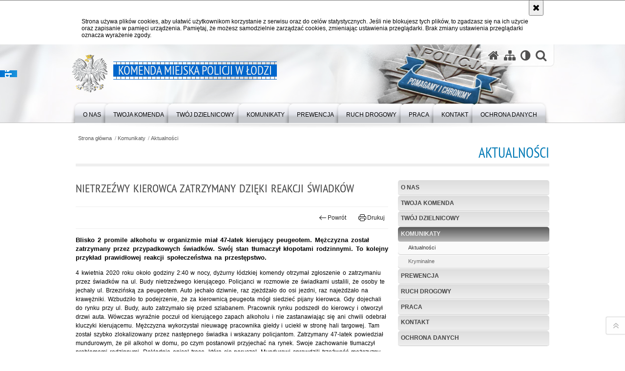

--- FILE ---
content_type: text/html; charset=UTF-8
request_url: https://lodz.policja.gov.pl/eld/komunikaty-1/aktualnosci/47147,Nietrzezwy-kierowca-zatrzymany-dzieki-reakcji-swiadkow.html
body_size: 8427
content:
<!DOCTYPE html>
<html lang="pl">
  <head>
    <meta charset="UTF-8"/>
    <meta name="description" content="Nietrzeźwy kierowca zatrzymany dzięki reakcji świadków - Aktualności -  Blisko 2 promile alkoholu w organizmie miał 47-latek kierujący peugeotem. Mężczyzna został zatrzymany przez przypadkowych świadków. Swój stan tłumaczył kłopotami rodzinnymi. To kolejny przykład prawidłowej reakcji społeczeństwa na przestępstwo."/>
    <meta name="keywords" content=""/>
    <meta name="robots" content="Index, Follow"/>
    <meta name="author" content="Komenda Miejska Policji w Łodzi"/>
    <meta property="og:site_name" content="Komenda Miejska Policji w Łodzi" />
    <meta property="og:title" content="Nietrzeźwy kierowca zatrzymany dzięki reakcji świadków" />
    <meta property="og:description" content="Blisko 2 promile alkoholu w organizmie miał 47-latek kierujący peugeotem. Mężczyzna został zatrzymany przez przypadkowych świadków. Swój stan tłumaczył kłopotami rodzinnymi. To kolejny przykład prawidłowej reakcji społeczeństwa na przestępstwo." />
    <meta name="deklaracja-dostępności" content="http://bip.lodz.kmp.policja.gov.pl/265/deklaracja-dostepnosci/32864,Deklaracja-dostepnosci.html" />
    <meta property="og:type" content="article" />
    <meta property="og:image" content="https://lodz.policja.gov.pl/dokumenty/zalaczniki/248/oryginal/248-111282.jpg" />
    <meta name="viewport" content="width=device-width, initial-scale=1.0" />
            
    <title>Nietrzeźwy kierowca zatrzymany dzięki reakcji świadków - Aktualności -  Komenda Miejska Policji w Łodzi</title> 
    <link rel="shortcut icon" href="https://lodz.policja.gov.pl/favicon.ico" />
    
    <link href="/img/forum/forum.css" type="text/css" rel="stylesheet" />
    <link href="/webfonts/awesome-4.7/css/font-awesome.min.css" type="text/css" rel="stylesheet" />
    <link href="/script/baguetteBox/baguetteBox.min.css" type="text/css" rel="stylesheet" />
    <link href="/script/mootools/vlaCalendar/styles/vlaCal-v2.11.css" type="text/css" media="screen" rel="stylesheet" />
    <link href="/script/mootools/galeria/media2015.css" type="text/css" rel="stylesheet" />
    
    <link href="/dokumenty/szablony/dynamic/248/248-19724.css?1768510807" type="text/css" rel="stylesheet" />
    <link href="/dokumenty/szablonyimg/248-struktura.css" type="text/css" rel="stylesheet" />
    <link href="/script/video/video-js/stable/video-js.min.css" rel="stylesheet" type="text/css" />    
    
                                <script src="/script/video/video-js/stable/video.min.js"></script>
<script src="/script/video/video-js/stable/lang/pl.js"></script>
<script src="/script/lite-youtube/lite-youtube.js" type="module"></script>    
                                            <script src="/dokumenty/szablony/dynamic/248/248-19718.js?v=0.276"></script>
    <script>
		window.addEvent('domready', function() { 
      		Ellipsis({
          		class: '.media strong',
          		lines: 5
        	});
      		var mooDropMenu = new dropMenu($('navmenu'));
		});
	</script>
    
	    
    <!--[if lt IE 9]>
		<script  src="/script/html5/html5shiv.js"></script>
	<![endif]-->
    
        
    <style type="text/css">      
      @media only screen and (max-width: 35em) {
      	h1#header-logo {width:calc(100% - 30px)}
      	h1#header-logo a strong {font-size:14px; line-height:25px}
      }      
    </style>
    
    
  </head>
  <body class="bg">

    <div id="fb-root"></div>
    <script>
      (function(d, s, id) {
      	var js, fjs = d.getElementsByTagName(s)[0];
      	if (d.getElementById(id)) return;
      	js = d.createElement(s); js.id = id;
      	js.src = "//connect.facebook.net/pl_PL/all.js#xfbml=1";
      	fjs.parentNode.insertBefore(js, fjs);
      }(document, 'script', 'facebook-jssdk'));
    </script>
    
    <div id="menu-scroll"></div>
    
    <!-- WCAG opcje -->
    <ul class="nav">
      <li><a href="#menu">Przejdź do menu głównego</a></li>
      <li><a href="#wtxt">Przejdź do treści</a></li>
      <li><a href="#search" id="szukaj-button-wai" aria-controls="search">Przejdź do wyszukiwarki</a></li>
      <li><a href="/eld/mapa">Mapa strony</a></li>
    </ul>
    <!-- .WCAG opcje -->
  
    
    <div id="page">
      
      <!-- header -->
      <div id="header-wrapper">
        <header>
          <div class="inside">
            <h1 id="header-logo"><a href="/" title="Strona główna"><span></span><strong><span class="hide">Nietrzeźwy kierowca zatrzymany dzięki reakcji świadków - Aktualności - </span>Komenda Miejska Policji w Łodzi</strong></a></h1>
            <!-- header opcje -->
            <div id="header-options">
              <ul>
                <li><a href="https://lodz.policja.gov.pl" aria-label="Strona główna serwisu Komenda Miejska Policji w Łodzi"><i class="fa fa-home"></i></a></li>
                <li><a href="/eld/mapa" aria-label="Mapa serwisu"><i class="fa fa-sitemap"></i></a></li>
                <li><a href="/eld/wai" aria-label="Wersja tekstowa"><i class="fa fa-adjust"></i></a></li>
                <li class="szukaj-buttton-init"><a href="#search" id="szukaj-button" aria-controls="search" aria-expanded="false"><i class="fa fa-search"></i><span class="sr-only">Otwórz wyszukiwarkę</span></a></li>
              </ul>
              
              <nav id="mobileMenu">
                <a href="#" id="mobileMenuBtn" role="button" aria-controls="menu" aria-expanded="false">
                  <span class="sr-only">Menu</span><i class="fa fa-reorder"></i>
                </a>
              </nav>
              
            </div>
            <!-- header opcje. -->
            
            <!-- search -->
            <div id="search" class="search" tabindex="-1" aria-activedescendant="search-header">
              <div class="search__row">
                <div class="search_col">
                  <h2 class="search__header">Wyszukiwarka</h2>
                  <button id="szukaj-button-close" class="search__delete_btn">
                    <i class="fa fa-times-circle-o"></i>
                    <span class="sr-only">Zamknij wyszukiwarkę</span>
                  </button>
                </div>
              </div>
              <div class="search__row">
                <div class="search_col">
                  <form action="/eld/szukaj" method="post" class="search__form">
                    <div class="search__fieldset">
                      <label for="szukajg" class="sr-only">szukaj</label>
                      <input type="text" id="szukajg" class="search__input" name="szukaj" placeholder="wpisz szukaną frazę" value="" />
                      <button type="submit" class="search__btn">
                        <span class="sr-only">Szukaj</span><i class="fa fa-search"></i>
                      </button>
                    </div>
                    <div class="clear"></div>
                    <div>
                      <p><a href="/eld/szukaj">Wyszukiwarka zaawansowana</a></p>
                    </div>
                  </form>
                  
                </div>
              </div>
            </div>
            <!-- search. -->
            
          </div>
          <!-- menu -->
          <nav id="menu" aria-label="Menu główne">
            <div class="inside">
              
<ul id="navmenu" class="mainmenu">
					<li><a href="/eld/o-nas" target="_top"><strong><span>O nas</span></strong></a>
        					<ul class="submenu">
							        <li><a href="/eld/o-nas/kierownictwo" target="_top">Kierownictwo </a>
        				</li>
			        <li><a href="https://lodz.bip.policja.gov.pl/265/struktura-organizacyjn" target="_top">Struktura </a>
        				</li>
			        <li><a href="https://lodz.bip.policja.gov.pl/265/status-prawny/19042,Regulamin-Komendy-Miejskiej-Policji-w-Lodzi.html" target="_top">Regulamin </a>
        				</li>
			        <li><a href="https://lodz.bip.policja.gov.pl/265/ochrona-danych-osobowyc" target="_top">Ochrona danych osobowych </a>
        				</li>
			        <li><a href="https://info.policja.pl/ine/" target="_top">About Polish Police </a>
        				</li>
			        <li><a href="/eld/o-nas/zakres" target="_top">Zakres działania </a>
        				</li>
				</ul>		
				</li>
					<li><a href="/eld/twoja-komenda" target="_top"><strong><span>Twoja Komenda</span></strong></a>
        					<ul class="submenu">
							        <li><a href="/eld/twoja-komenda/twoj-komisariat" target="_top">Twój komisariat </a>
        				</li>
			        <li><a href="/eld/twoja-komenda/spis-ulic" target="_top">Spis ulic </a>
        				</li>
			        <li><a href="/eld/twoja-komenda/debaty-i-konsultacje-sp" target="_top">Debaty i konsultacje społeczne <span class="strz"></span></a>
        					<ul class="submenu">
							        <li><a href="/eld/twoja-komenda/debaty-i-konsultacje-sp/glowne-cele" target="_top">Główne cele </a>
        				</li>
			        <li><a href="/eld/twoja-komenda/debaty-i-konsultacje-sp/standardy-debat" target="_top">Standardy debat </a>
        				</li>
			        <li><a href="/eld/twoja-komenda/debaty-i-konsultacje-sp/zaproszenie-na-debate" target="_top">Zaproszenie na debatę </a>
        				</li>
			        <li><a href="/eld/twoja-komenda/debaty-i-konsultacje-sp/relacje-z-debat" target="_top">Relacje z debat </a>
        				</li>
			        <li><a href="/eld/twoja-komenda/debaty-i-konsultacje-sp/konsultacje-spoleczne" target="_top">Konsultacje społeczne </a>
        				</li>
				</ul>		
				</li>
			        <li><a href="https://lodz.bip.policja.gov.pl/265/informacja-publiczna" target="_top">Informacja publiczna </a>
        				</li>
			        <li><a href="https://lodz.bip.policja.gov.pl/265/badania-ankietowe-w-pol" target="_top">Badania ankietowe </a>
        				</li>
			        <li><a href="https://lodz.bip.policja.gov.pl/265/skargi-i-wnioski/19108,Skargi-i-wnioski.html" target="_top">Skargi i wnioski </a>
        				</li>
			        <li><a href="https://lodz.bip.policja.gov.pl/265/petycje/21370,Petycje.html" target="_top">Petycje </a>
        				</li>
			        <li><a href="/eld/twoja-komenda/wnioski-i-formularz" target="_top">Wnioski i formularze </a>
        				</li>
			        <li><a href="/eld/twoja-komenda/prawa-czlowieka" target="_top">Prawa człowieka <span class="strz"></span></a>
        					<ul class="submenu">
							        <li><a href="https://lodzka.policja.gov.pl/ld/informacje/prawa-czlowieka" target="_top">Prawa człowieka </a>
        				</li>
			        <li><a href="/eld/twoja-komenda/prawa-czlowieka/procedura-antymobingowa" target="_top">Procedura antymobingowa </a>
        				</li>
				</ul>		
				</li>
			        <li><a href="https://lodz.bip.policja.gov.pl/265/patronat/37167,Patronat.html" target="_top">Patronat </a>
        				</li>
			        <li><a href="/eld/twoja-komenda/informator" target="_top">Informator </a>
        				</li>
			        <li><a href="/eld/twoja-komenda/linki" target="_top">Linki </a>
        				</li>
				</ul>		
				</li>
					<li><a href="/eld/twoj-dzielnicowy" target="_top"><strong><span>Twój dzielnicowy</span></strong></a>
        					<ul class="submenu">
							        <li><a href="/eld/twoj-dzielnicowy/dzielnicowi" target="_top">Dzielnicowi </a>
        				</li>
			        <li><a href="/eld/twoj-dzielnicowy/zadania-i-plany-prioryt" target="_top">Zadania i plany priorytetowe dzielnicowych </a>
        				</li>
			        <li><a href="/eld/twoj-dzielnicowy/punkty-konsultacyjne-dz" target="_top">Punkty konsultacyjne dzielnicowych </a>
        				</li>
				</ul>		
				</li>
					<li><a href="/eld/komunikaty-1" target="_top"><strong><span>Komunikaty</span></strong></a>
        					<ul class="submenu">
							        <li><a href="/eld/komunikaty-1/aktualnosci" target="_top">Aktualności </a>
        				</li>
			        <li><a href="/eld/komunikaty-1/kryminalne" target="_top">Kryminalne <span class="strz"></span></a>
        					<ul class="submenu">
							        <li><a href="/eld/komunikaty-1/kryminalne/osoby-zaginione" target="_top">Osoby zaginione </a>
        				</li>
			        <li><a href="/eld/komunikaty-1/kryminalne/list" target="_top">Listy gończe </a>
        				</li>
			        <li><a href="/eld/komunikaty-1/kryminalne/kto-roz" target="_top">Kto rozpoznaje </a>
        				</li>
			        <li><a href="/eld/komunikaty-1/kryminalne/sprawcy-kradziezy-sklepowych" target="_top">Sprawcy kradzieży sklepowych </a>
        				</li>
			        <li><a href="/eld/komunikaty-1/kryminalne/swiadkowie-zdarzeniapok" target="_top">Świadkowie zdarzenia/pokrzywdzeni </a>
        				</li>
			        <li><a href="/eld/komunikaty-1/kryminalne/zdjecia-i-opisy-przedmi" target="_top">Zdjęcia i opisy przedmiotów zabezpieczonych oraz poszukiwanych przez Policję </a>
        				</li>
				</ul>		
				</li>
				</ul>		
				</li>
					<li><a href="/eld/elp" target="_top"><strong><span>Prewencja</span></strong></a>
        				</li>
					<li><a href="/eld/ruch-drogowy" target="_top"><strong><span>Ruch drogowy</span></strong></a>
        					<ul class="submenu">
							        <li><a href="/eld/ruch-drogowy/informator" target="_top">Informator </a>
        				</li>
			        <li><a href="/eld/ruch-drogowy/porady" target="_top">Porady </a>
        				</li>
			        <li><a href="/eld/ruch-drogowy/profilaktyka" target="_top">Profilaktyka </a>
        				</li>
				</ul>		
				</li>
					<li><a href="/eld/praca" target="_top"><strong><span>Praca</span></strong></a>
        					<ul class="submenu">
							        <li><a href="/eld/praca/praca-dla-policjantow" target="_top">Praca dla policjantów <span class="strz"></span></a>
        					<ul class="submenu">
							        <li><a href="/eld/praca/praca-dla-policjantow/wyniki-naboru" target="_top">Wyniki naboru </a>
        				</li>
			        <li><a href="/eld/praca/praca-dla-policjantow/doborowy" target="_top">Doborowy Punkt Informacyjny </a>
        				</li>
			        <li><a href="/eld/praca/praca-dla-policjantow/drukidopobrania" target="_top">Druki do pobrania </a>
        				</li>
				</ul>		
				</li>
			        <li><a href="https://lodz.bip.policja.gov.pl/265/praca-w-policji/praca-w-sluzbie-cywiln" target="_blank">Służba cywilna </a>
        				</li>
			        <li><a href="https://lodz.bip.policja.gov.pl/265/praca-w-policji/stanowiska-niebedace-w-sluzbie" target="_top">Ogłoszenia na stanowiska niebędące w służbie cywilnej </a>
        				</li>
			        <li><a href="https://lodzka.policja.gov.pl/ld/kariera" target="_top">Wstąp do Policji </a>
        				</li>
				</ul>		
				</li>
					<li><a href="/eld/kontakt" target="_top"><strong><span>Kontakt</span></strong></a>
        					<ul class="submenu">
							        <li><a href="/eld/kontakt/dane-teleadresowe" target="_top">Dane teleadresowe </a>
        				</li>
			        <li><a href="/eld/kontakt/oficer-prasowy" target="_top">Oficer prasowy </a>
        				</li>
			        <li><a href="https://lodz.bip.policja.gov.pl/265/informacje-dla-osob-glu/21806,Informacja-dla-osob-gluchoniemych-i-slaboslyszacych.html" target="_top">Dla osób głuchoniemych </a>
        				</li>
			        <li><a href="/eld/kontakt/numer-alarmowy-112" target="_top">Numer alarmowy 112 </a>
        				</li>
			        <li><a href="/eld/kontakt/deklaracja-dostepnosci" target="_top">Deklaracja dostępności </a>
        				</li>
				</ul>		
				</li>
					<li><a href="https://lodz.bip.policja.gov.pl/265/ochrona-danych-osobowyc" target="_top"><strong><span>Ochrona danych</span></strong></a>
        				</li>
	</ul>            </div>
          </nav>
          <!-- menu. -->
        </header>
      </div>
      <div class="clear"></div>
      <!--  header. -->
      
      <!--  content  -->
<div id="content">
  
  <nav id="sciezka-navi"><ul id="sciezka-naviUl">
<li><a href="/eld/">Strona główna</a></li>

  <li><span></span><a href="/eld/komunikaty-1">Komunikaty</a></li>

  <li><span></span><a href="/eld/komunikaty-1/aktualnosci">Aktualności</a></li>

</ul> </nav>
  <div class="naglowekBig">
    <h2>Aktualności</h2> 
    <div id="text-size">
      <p>Rozmiar czcionki</p>
      <div class="button"><a href="#" class="a tips" id="resize12"><span></span>czcionka normalna</a></div>
      <div class="button"><a href="#" class="aa tips" id="resize14"><span></span>czcionka średnia</a></div>
      <div class="button"><a href="#" class="aaa tips" id="resize16"><span></span>czcionka duża</a></div>
    </div>
  </div>
  
  <!--  content-right  -->
  <div class="subRight">
    <a title="treść strony" id="wtxt"></a>
    <!--  box  -->
    <div class="box">
            
      





<div class="right ikonka"></div>

<article class="txt">
  <div class="head">
    <h2>Nietrzeźwy kierowca zatrzymany dzięki reakcji świadków</h2>    <div id="drukuj">
      <div class="button"><a href="javascript:history.go(-1)" title="Powrót" class="wstecz"><span></span>Powrót</a></div>
      <div class="button"><a href="javascript:winopen('/eld/komunikaty-1/aktualnosci/47147,Nietrzezwy-kierowca-zatrzymany-dzieki-reakcji-swiadkow.print',700,600)" title="Drukuj" class="drukuj"><span></span>Drukuj</a></div>
    </div>
    <p class="intro"><strong>Blisko 2 promile alkoholu w organizmie miał 47-latek kierujący peugeotem. Mężczyzna został zatrzymany przez przypadkowych świadków. Swój stan tłumaczył kłopotami rodzinnymi. To kolejny przykład prawidłowej reakcji społeczeństwa na przestępstwo.</strong></p>  </div> 
  <p>4 kwietnia 2020 roku około godziny 2:40 w nocy, dyżurny łódzkiej komendy otrzymał zgłoszenie o zatrzymaniu przez świadków na ul. Budy nietrzeźwego kierującego. Policjanci w rozmowie ze świadkami ustalili, że osoby te jechały ul. Brzezińską za peugeotem. Auto jechało dziwnie, raz zjeżdżało do osi jezdni, raz najeżdżało na krawężniki. Wzbudziło to podejrzenie, że za kierownicą peugeota mógł siedzieć pijany kierowca. Gdy dojechali do rynku przy ul. Budy, auto zatrzymało się przed szlabanem. Pracownik rynku podszedł do kierowcy i otworzył drzwi auta. Wówczas wyraźnie poczuł od kierującego zapach alkoholu i nie zastanawiając się ani chwili odebrał kluczyki kierującemu. Mężczyzna wykorzystał nieuwagę pracownika giełdy i uciekł w stronę hali targowej. Tam został szybko zlokalizowany przez następnego świadka i wskazany policjantom. Zatrzymany 47-latek powiedział mundurowym, że pił alkohol w domu, po czym postanowił przyjechać na rynek. Swoje zachowanie tłumaczył problemami rodzinnymi. Dokładnie opisał trasę, którą się poruszał. Mundurowi sprawdzili trzeźwość mężczyzny. Miał w organizmie blisko 2 promile alkoholu. Policjanci zatrzymali 47-latkowi prawo jazdy. Wkrótce usłyszy zarzut kierowania samochodem w stanie nietrzeźwości. Grozi za to kara do 2 lat pozbawienia wolności, wieloletni zakaz kierowania pojazdami i wysoka grzywna.</p>

<p>st asp Marzanna Boratyńska WRD KMP w Łodzi</p>

<p>&nbsp;</p>
           
  <section class="pad_y10"></section>
  <div class="clear"></div>
</article>

<aside id="opcje-strony">
  
  <div class="ocena">
	<script src="/script/mootools/rating/ratings.js"></script>
	<script>
		window.addEvent('domready', function() {
			var rating = new RabidRatings({url:'/eld/ocen/47147t1,dok.html'});
		});
	</script>
	<div id="rabidRating-47147-0_5" class="rabidRating">
		<div class="wrapper"><span class="ratingFill" style="width:0%;"><span class="ratingStars"> </span></span></div>
		<div id="rabidRating-47147-description" class="ratingText" aria-hidden="true">Ocena: 0/5 (0)</div>
	</div>
</div>
  
  <div class="social-share">
    <ul>
      <li>
        <a href="https://www.facebook.com/sharer/sharer.php?u=https://lodz.policja.gov.pl/eld/komunikaty-1/aktualnosci/47147,Nietrzezwy-kierowca-zatrzymany-dzieki-reakcji-swiadkow.html"
        	type="button"
        	role="button"
        	class="facebook" 
        	aria-hidden="true" 
        	tabindex="-1" 	
        	aria-label="Facebook">
          	<svg role="img" viewBox="0 0 24 24" xmlns="http://www.w3.org/2000/svg"><path d="M24 12.073c0-6.627-5.373-12-12-12s-12 5.373-12 12c0 5.99 4.388 10.954 10.125 11.854v-8.385H7.078v-3.47h3.047V9.43c0-3.007 1.792-4.669 4.533-4.669 1.312 0 2.686.235 2.686.235v2.953H15.83c-1.491 0-1.956.925-1.956 1.874v2.25h3.328l-.532 3.47h-2.796v8.385C19.612 23.027 24 18.062 24 12.073z"/></svg>
              Udostępnij
        </a>
      </li>
      <li>
        <a href="https://twitter.com/intent/tweet?text=Nietrzeźwy kierowca zatrzymany dzięki reakcji świadków&amp;url=https://lodz.policja.gov.pl/eld/komunikaty-1/aktualnosci/47147,Nietrzezwy-kierowca-zatrzymany-dzieki-reakcji-swiadkow.html" 
        	type="button"
        	role="button"        
        	class="twitter" 
        	aria-hidden="true" tabindex="-1" 
        	aria-label="Twitter">
          	<svg role="img" viewBox="0 0 24 24" xmlns="http://www.w3.org/2000/svg"><path d="m.058.768 9.266 12.39L0 23.231h2.099l8.163-8.819 6.596 8.82H24l-9.788-13.087 8.68-9.377h-2.1l-7.517 8.123L7.2.768zm3.087 1.546h3.28l14.488 19.371h-3.28z"/></svg>
              Tweet
        </a>
      </li>
    </ul>
  </div>
  
      <div class="tagi"><a href="/eld/tagi/2306,nietrzezwy-kierujacy.html">nietrzeźwy kierujący</a>, <a href="/eld/tagi/6055,obywatelskie-ujecie.html">obywatelskie ujęcie</a></div>
      <div class="buttony"> </div>
  
</aside>


      
      <div class="clear"></div>
    </div>
    <!--  box.  -->
    
  </div>
  <!--  content-right.  -->
  
  <!--  content-left  -->
  <nav id="mobileDodatkowe">
    <a href="#" id="mobileDodatkoweBtn" class="button" role="button" aria-controls="mobileDodatkoweContent" aria-expanded="false">↓ Pokaż informacje dodatkowe ↓</a>  </nav>
  <aside class="subLeft" id="mobileDodatkoweContent">
    

<nav id="meni2">
  <h2>Nawigacja</h2>
  <ul>
    			<li class=""><a href="/eld/o-nas" target="_top" class="">O nas</a>
		</li>
			<li class=""><a href="/eld/twoja-komenda" target="_top" class="">Twoja Komenda</a>
		</li>
			<li class=""><a href="/eld/twoj-dzielnicowy" target="_top" class="">Twój dzielnicowy</a>
		</li>
			<li class=""><a href="/eld/komunikaty-1" target="_top" class="check">Komunikaty</a>
					<ul>
  			<li class=""><a href="/eld/komunikaty-1/aktualnosci" target="_top" class="check">Aktualności</a>
		</li>
			<li class=""><a href="/eld/komunikaty-1/kryminalne" target="_top" class="">Kryminalne</a>
		</li>
	</ul>		
		</li>
			<li class=""><a href="/eld/elp" target="_top" class="">Prewencja</a>
		</li>
			<li class=""><a href="/eld/ruch-drogowy" target="_top" class="">Ruch drogowy</a>
		</li>
			<li class=""><a href="/eld/praca" target="_top" class="">Praca</a>
		</li>
			<li class=""><a href="/eld/kontakt" target="_top" class="">Kontakt</a>
		</li>
			<li class=""><a href="https://lodz.bip.policja.gov.pl/265/ochrona-danych-osobowyc" target="_top" class="">Ochrona danych</a>
		</li>
	  </ul>
</nav>    <!--  Najczęściej czytane  -->
<div class="naglowek1"><h2>Najczęściej czytane</h2></div>
<div class="okno">
  <ol>
    

<li class="num">
  <a href="/eld/komunikaty-1/aktualnosci/115441,Powierzenie-obowiazkow-na-stanowisku-Komendanta-Miejskiego-Policji-w-Lodzi.html" target="_top">
    <strong>Powierzenie obowiązków na stanowisku Komendanta Miejskiego Policji w Łodzi</strong>
    <p>2 stycznia 2026 roku w auli I Komisariatu Policji łódzkiej komendy odbyła się uroczysta zbiórka z okazji zdania oraz powierzenia obowiązków na stanowisku Komendanta Miejskiego Policji w Łodzi. Komendant Wojewódzki Policji w Łodzi powierzył obowiązki Komendanta Miejskiego Policji w Łodzi młodszemu inspektorowi Mariuszowi Ślimińskiemu.</p>
  </a>
</li>

<li class="num">
  <a href="/eld/komunikaty-1/aktualnosci/115520,Mial-w-aucie-i-w-domu-ponad-kilogram-narkotykow.html" target="_top">
    <strong>Miał w aucie i w domu ponad kilogram narkotyków</strong>
    <p>Funkcjonariusze Wydziału Patrolowo - Wywiadowczego łódzkiej komendy zabezpieczyli prawie 1200 gramów różnych narkotyków, które znaleźli w aucie i mieszkaniu zatrzymanego przez nich 27-latka. Mężczyzna usłyszał zarzuty posiadania znacznych ilości środków odurzających, za co grozi mu kara nawet 10 lat pozbawienia wolności.</p>
  </a>
</li>

<li class="num">
  <a href="/eld/komunikaty-1/aktualnosci/54086,Przepis-na-bezpieczenstwo-zatrzymanie-i-postoj.html" target="_top">
    <strong>„Przepis na bezpieczeństwo” – zatrzymanie i postój</strong>
    <p>W dzisiejszej publikacji skupimy się na bardzo ważnym temacie jakim jest zatrzymanie i postój pojazdu. Ustawa Prawo o Ruchu Drogowym potocznie zwana Kodeksem Drogowym w artykule 2 przedstawia nam definicje:</p>
  </a>
</li>

<li class="num">
  <a href="/eld/komunikaty-1/aktualnosci/56897,Przepis-na-bezpieczenstwo-STOP.html" target="_top">
    <strong>Przepis na bezpieczeństwo – STOP</strong>
    <p>Znak drogowy B-20 czyli „STOP” to bardzo ważny znak stojący na straży bezpieczeństwa ruchu drogowego, śmiało można stwierdzić że jest to jeden z najważniejszych znaków drogowych z szerokiej ich gamy.</p>
  </a>
</li>


  </ol>
</div>
<!--  Najczęściej czytane .  -->    <!-- moje skroty -->
<div class="box_spec1">
	<div class="naglowek"><h2>Moje strony</h2></div>
	<div id="moje-strony">
		<ul>
		<li><a href="/">Strona główna</a></li>
		<li><a href="/eld/mapa">Mapa serwisu</a></li>
		
		</ul>
		<form method="post" action="">
		<input type="hidden" name="skroty" value="1"/>
		<input type="submit" name="dodajskrot" value="Dodaj"/>
		</form>
	</div>
</div>
<!-- moje skroty. --> 
        
    <div class="clear"></div>
  </aside>
  <!--  content-left.  -->
  
  <div class="clear"></div>
  
</div>
<!--  content. -->      
      <!-- footer -->
      <footer>
        <div id="footer-top">
          <div class="footer-content">
            <!-- footmap  -->
            <div id="fsitemap">
              <h2>Mapa serwisu</h2>
              <nav id="fsitemap-map">
                

<ul>
			<li class=""><a href="/eld/o-nas" target="_top" class="">O nas</a>
					<ul>
			<li class=""><a href="/eld/o-nas/kierownictwo" target="_top" class="">Kierownictwo</a>
		</li>
			<li class=""><a href="https://lodz.bip.policja.gov.pl/265/struktura-organizacyjn" target="_top" class="">Struktura</a>
		</li>
			<li class=""><a href="https://lodz.bip.policja.gov.pl/265/status-prawny/19042,Regulamin-Komendy-Miejskiej-Policji-w-Lodzi.html" target="_top" class="">Regulamin</a>
		</li>
			<li class=""><a href="https://lodz.bip.policja.gov.pl/265/ochrona-danych-osobowyc" target="_top" class="">Ochrona danych osobowych</a>
		</li>
			<li class=""><a href="https://info.policja.pl/ine/" target="_top" class="">About Polish Police</a>
		</li>
			<li class=""><a href="/eld/o-nas/zakres" target="_top" class="">Zakres działania</a>
		</li>
	</ul>		
		</li>
			<li class=""><a href="/eld/twoja-komenda" target="_top" class="">Twoja Komenda</a>
					<ul>
			<li class=""><a href="/eld/twoja-komenda/twoj-komisariat" target="_top" class="">Twój komisariat</a>
		</li>
			<li class=""><a href="/eld/twoja-komenda/spis-ulic" target="_top" class="">Spis ulic</a>
		</li>
			<li class=""><a href="/eld/twoja-komenda/debaty-i-konsultacje-sp" target="_top" class="">Debaty i konsultacje społeczne</a>
		</li>
			<li class=""><a href="https://lodz.bip.policja.gov.pl/265/informacja-publiczna" target="_top" class="">Informacja publiczna</a>
		</li>
			<li class=""><a href="https://lodz.bip.policja.gov.pl/265/badania-ankietowe-w-pol" target="_top" class="">Badania ankietowe</a>
		</li>
			<li class=""><a href="https://lodz.bip.policja.gov.pl/265/skargi-i-wnioski/19108,Skargi-i-wnioski.html" target="_top" class="">Skargi i wnioski</a>
		</li>
			<li class=""><a href="https://lodz.bip.policja.gov.pl/265/petycje/21370,Petycje.html" target="_top" class="">Petycje</a>
		</li>
			<li class=""><a href="/eld/twoja-komenda/wnioski-i-formularz" target="_top" class="">Wnioski i formularze</a>
		</li>
			<li class=""><a href="/eld/twoja-komenda/prawa-czlowieka" target="_top" class="">Prawa człowieka</a>
		</li>
			<li class=""><a href="https://lodz.bip.policja.gov.pl/265/patronat/37167,Patronat.html" target="_top" class="">Patronat</a>
		</li>
			<li class=""><a href="/eld/twoja-komenda/informator" target="_top" class="">Informator</a>
		</li>
			<li class=""><a href="/eld/twoja-komenda/linki" target="_top" class="">Linki</a>
		</li>
	</ul>		
		</li>
			<li class=""><a href="/eld/twoj-dzielnicowy" target="_top" class="">Twój dzielnicowy</a>
					<ul>
			<li class=""><a href="/eld/twoj-dzielnicowy/dzielnicowi" target="_top" class="">Dzielnicowi</a>
		</li>
			<li class=""><a href="/eld/twoj-dzielnicowy/zadania-i-plany-prioryt" target="_top" class="">Zadania i plany priorytetowe dzielnicowych</a>
		</li>
			<li class=""><a href="/eld/twoj-dzielnicowy/punkty-konsultacyjne-dz" target="_top" class="">Punkty konsultacyjne dzielnicowych</a>
		</li>
	</ul>		
		</li>
			<li class=""><a href="/eld/komunikaty-1" target="_top" class="check">Komunikaty</a>
					<ul>
			<li class=""><a href="/eld/komunikaty-1/aktualnosci" target="_top" class="check">Aktualności</a>
		</li>
			<li class=""><a href="/eld/komunikaty-1/kryminalne" target="_top" class="">Kryminalne</a>
		</li>
	</ul>		
		</li>
			<li class=""><a href="/eld/elp" target="_top" class="">Prewencja</a>
		</li>
			<li class=""><a href="/eld/ruch-drogowy" target="_top" class="">Ruch drogowy</a>
					<ul>
			<li class=""><a href="/eld/ruch-drogowy/informator" target="_top" class="">Informator</a>
		</li>
			<li class=""><a href="/eld/ruch-drogowy/porady" target="_top" class="">Porady</a>
		</li>
			<li class=""><a href="/eld/ruch-drogowy/profilaktyka" target="_top" class="">Profilaktyka</a>
		</li>
	</ul>		
		</li>
			<li class=""><a href="/eld/praca" target="_top" class="">Praca</a>
					<ul>
			<li class=""><a href="/eld/praca/praca-dla-policjantow" target="_top" class="">Praca dla policjantów</a>
		</li>
			<li class=""><a href="https://lodz.bip.policja.gov.pl/265/praca-w-policji/praca-w-sluzbie-cywiln" target="_blank" class="">Służba cywilna</a>
		</li>
			<li class=""><a href="https://lodz.bip.policja.gov.pl/265/praca-w-policji/stanowiska-niebedace-w-sluzbie" target="_top" class="">Ogłoszenia na stanowiska niebędące w służbie cywilnej</a>
		</li>
			<li class=""><a href="https://lodzka.policja.gov.pl/ld/kariera" target="_top" class="">Wstąp do Policji</a>
		</li>
	</ul>		
		</li>
			<li class=""><a href="/eld/kontakt" target="_top" class="">Kontakt</a>
					<ul>
			<li class=""><a href="/eld/kontakt/dane-teleadresowe" target="_top" class="">Dane teleadresowe</a>
		</li>
			<li class=""><a href="/eld/kontakt/oficer-prasowy" target="_top" class="">Oficer prasowy</a>
		</li>
			<li class=""><a href="https://lodz.bip.policja.gov.pl/265/informacje-dla-osob-glu/21806,Informacja-dla-osob-gluchoniemych-i-slaboslyszacych.html" target="_top" class="">Dla osób głuchoniemych</a>
		</li>
			<li class=""><a href="/eld/kontakt/numer-alarmowy-112" target="_top" class="">Numer alarmowy 112</a>
		</li>
			<li class=""><a href="/eld/kontakt/deklaracja-dostepnosci" target="_top" class="">Deklaracja dostępności</a>
		</li>
	</ul>		
		</li>
			<li class=""><a href="https://lodz.bip.policja.gov.pl/265/ochrona-danych-osobowyc" target="_top" class="">Ochrona danych</a>
		</li>
	</ul>              </nav>
            </div>
            <!-- footmap  .-->
          </div>
        </div>
        <div id="footer-bottom">
          <div class="footer-content">
            <ul>
                            
              <li style="width:150px;">
                <h2>Policja online</h2>
                <ul id="social">
                  <!--<li><a href="/eld/rss" class="rss" title="RSS">Kanał RSS</a></li> -->
                  <li><a href="https://www.youtube.com/user/PolicjaPL" target="_blank" title="Odwiedź nas na YouTube" class="yt">Odwiedź nas na YouTube</a></li>
                  <li><a href="https://www.facebook.com/profile.php?id=100075699166450" target="_blank" title="Odwiedź nas na Facebook" class="fb">Odwiedź nas na Facebook</a></li>
                </ul>
              </li>
              <li style="width:180px;">
                <h2>Biuletyn Informacji Publicznej</h2>
                <span class="bip"></span>
                <a href="https://lodz.bip.policja.gov.pl/" target="_blank" title="Biuletyn Informacji Publicznej">BIP Komenda Miejska Policji w Łodzi</a>
              </li>
              <li>
                <h2>Redakcja serwisu</h2>
                <a href="/eld/redakcja">Kontakt z redakcją</a>
                <!-- Deklaracja dostępności -->
                <h2 style="margin-top:1rem;">Dostępność</h2>
                <a href="/eld/kontakt/deklaracja-dostepnosci">Deklaracja dostępności</a>
                <!-- .Deklaracja dostępności -->
              </li>
              <li>
                <h2>Nota prawna</h2>
                Chcesz wykorzystać materiał<br/>z serwisu Komenda Miejska Policji w Łodzi.<br/>
                <a href="https://policja.pl/pol/wolnytekst/46616,dok.html">Zapoznaj się z zasadami</a><br/>
                <a href="https://policja.pl/pol/wolnytekst/59485,dok.html">Polityka prywatności</a>
              </li>
              <li>
                <h2>Inne wersje portalu</h2>
                <a href="/eld/wai">wersja kontrastowa</a><br />
              </li>
              
            </ul>
            <div class="clear"></div>
          </div>
        </div>
      </footer>
      <!-- footer .-->
     
    </div>
    
    <!-- GoToTop  -->
  	<div id="back-to-top"><a href="#page"><span></span><span class="sr-only">Powrót na górę strony</span></a></div>
  	<!-- GoToTop  .--> 
    
    <!-- FB Likebox  -->
    <div id="likebox">
      <div class="fb-page" data-href="https://www.facebook.com/profile.php?id=100075699166450" data-small-header="false" data-adapt-container-width="true" data-hide-cover="false" data-show-facepile="true" data-show-posts="false">
        <div class="fb-xfbml-parse-ignore">
          <blockquote cite="https://www.facebook.com/profile.php?id=100075699166450">
            <a href="https://www.facebook.com/profile.php?id=100075699166450">Komenda Miejska Policji w Łodzi </a>
          </blockquote>
        </div>
      </div> 
    </div>
    <!-- FB Likebox  .-->  
    
    
  </body>
</html><!-- 0.068414 / WebAdministrator (14.01.2026 06:21) //--><!-- GZIP Buffer //-->